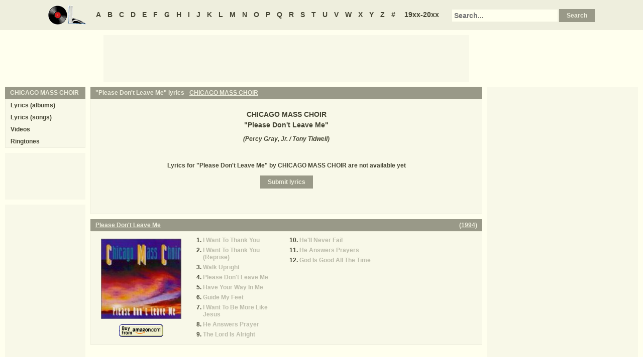

--- FILE ---
content_type: text/html
request_url: https://oldielyrics.com/lyrics/chicago_mass_choir/please_dont_leave_me.html
body_size: 2352
content:
<!DOCTYPE html>
<html lang="en">
<head>
<meta charset="utf-8">
<meta http-equiv="X-UA-Compatible" content="IE=edge">
<meta name="viewport" content="width=device-width, initial-scale=1.0">
<meta name="description" content="Lyrics to &quot;Please Don't Leave Me&quot; by CHICAGO MASS CHOIR">
<meta name="keywords" content="Please Don't Leave Me, Please Don't Leave Me lyrics, CHICAGO MASS CHOIR Please Don't Leave Me lyrics, CHICAGO MASS CHOIR lyrics">
<title>Please Don't Leave Me lyrics - CHICAGO MASS CHOIR</title>
<link rel="stylesheet" href="https://www.oldielyrics.com/ols.css">
<!--[if lt IE 9]>
<script src="https://cdnjs.cloudflare.com/ajax/libs/html5shiv/3.7.3/html5shiv.min.js"></script>
<script src="https://cdnjs.cloudflare.com/ajax/libs/respond.js/1.4.2/respond.min.js"></script>
<![endif]-->
<script>
ArtistName = "CHICAGO MASS CHOIR";
SongName = "Please Don't Leave Me";
AlbumName = "";
cf_page_artist = "CHICAGO MASS CHOIR";
cf_page_song = "Please Don't Leave Me";
</script>
</head>

<body>
<div id="bigcon">
<nav id="abc" class="noprint">
  <a class="home" href="https://www.oldielyrics.com"><img src="https://www.oldielyrics.com/oll.png" alt="OldieLyrics.com"></a>
  <a href="https://www.oldielyrics.com/a.html">A</a>
  <a href="https://www.oldielyrics.com/b.html">B</a>
  <a href="https://www.oldielyrics.com/c.html">C</a>
  <a href="https://www.oldielyrics.com/d.html">D</a>
  <a href="https://www.oldielyrics.com/e.html">E</a>
  <a href="https://www.oldielyrics.com/f.html">F</a>
  <a href="https://www.oldielyrics.com/g.html">G</a>
  <a href="https://www.oldielyrics.com/h.html">H</a>
  <a href="https://www.oldielyrics.com/i.html">I</a>
  <a href="https://www.oldielyrics.com/j.html">J</a>
  <a href="https://www.oldielyrics.com/k.html">K</a>
  <a href="https://www.oldielyrics.com/l.html">L</a>
  <a href="https://www.oldielyrics.com/m.html">M</a>
  <a href="https://www.oldielyrics.com/n.html">N</a>
  <a href="https://www.oldielyrics.com/o.html">O</a>
  <a href="https://www.oldielyrics.com/p.html">P</a>
  <a href="https://www.oldielyrics.com/q.html">Q</a>
  <a href="https://www.oldielyrics.com/r.html">R</a>
  <a href="https://www.oldielyrics.com/s.html">S</a>
  <a href="https://www.oldielyrics.com/t.html">T</a>
  <a href="https://www.oldielyrics.com/u.html">U</a>
  <a href="https://www.oldielyrics.com/v.html">V</a>
  <a href="https://www.oldielyrics.com/w.html">W</a>
  <a href="https://www.oldielyrics.com/x.html">X</a>
  <a href="https://www.oldielyrics.com/y.html">Y</a>
  <a href="https://www.oldielyrics.com/z.html">Z</a>
  <a href="https://www.oldielyrics.com/0.html">#</a>
  <a class="years" href="https://www.oldielyrics.com/years.html">19xx-20xx</a>
  <form id="cse-search-box" action="https://www.oldielyrics.com/searchresults.html">
    <input type="hidden" name="cx" value="partner-pub-1127189538012976:wg12vl5m2v4">
    <input type="hidden" name="cof" value="FORID:11">
    <input type="hidden" name="ie" value="ISO-8859-1">
    <input type="text" name="q" placeholder="Search...">
    <input type="submit" name="sa" value="Search">
  </form>
</nav>

<script async src="https://pagead2.googlesyndication.com/pagead/js/adsbygoogle.js"></script>
<div id="ad1" class="noprint"></div>

<div class="maincon">
<main>
<div id="song" itemscope itemtype="http://schema.org/MusicComposition">
<header><h1 class="cap noprint">"Please Don't Leave Me" lyrics - <a href="../../c/chicago_mass_choir.html">CHICAGO MASS CHOIR</a></h1></header>
<div class="con">
<div id="artistname" itemprop="recordedAs" itemscope itemtype="http://schema.org/MusicRecording" itemref="album videocon">
<span itemprop="byArtist">CHICAGO MASS CHOIR</span>
</div>
<div id="songname">"<span itemprop="name">Please Don't Leave Me</span>"</div>
<div id="authors">(<span itemprop="composer lyricist">Percy Gray, Jr. / Tony Tidwell</span>)</div><div id="adtf1" class="noprint"></div>
<div id="lyrics" itemprop="lyrics" itemscope itemtype="http://schema.org/CreativeWork"><div itemprop="text">
Lyrics for "Please Don't Leave Me" by CHICAGO MASS CHOIR are not available yet
</div></div>
<form id="subcor" class="noprint" action="https://www.oldielyrics.com/submit.php" method="post">
  <input type="hidden" name="scartist" value="CHICAGO MASS CHOIR">
  <input type="hidden" name="scsong" value="Please Don't Leave Me">
  <input type="hidden" name="sclyrics">
  <input type="submit" name="scsubmit" value="Submit lyrics">
</form>
<div id="adtf2" class="noprint"></div>
<div id="bookmark" class="noprint"></div>
</div>
</div>
<div id="ad2" class="hidedesk noprint"></div>
<div id="album"><div class="album" itemprop="inAlbum" itemscope itemtype="http://schema.org/MusicAlbum">
  <meta itemprop="byArtist" content="CHICAGO MASS CHOIR">
<header><h2 class="cap">
    <a href="../../albums/chicago_mass_choir/1994-please_dont_leave_me.html" itemprop="url"><span itemprop="name">Please Don't Leave Me</span></a>
    <span class="flr">(<a href="../../1994.html"><span itemprop="datePublished">1994</span></a>)</span>
    <span class="clrb"></span>
  </h2></header>
 <div class="con colscon centert">
  <div class="coveral">
    <a href="../../albums/chicago_mass_choir/1994-please_dont_leave_me.html"><img class="cover" src="https://images-na.ssl-images-amazon.com/images/P/B0000047ZP.01._SCMZZZZZZZ_.jpg" alt="Please Don't Leave Me (1994)" itemprop="image"></a>
    <a rel="nofollow" href="https://www.amazon.com/exec/obidos/ASIN/B0000047ZP/oldielyrics-20" target="_blank"><img class="buy_amzn noprint" src="https://www.oldielyrics.com/buy_amzn.gif" alt="Buy from Amazon"></a>
  </div>
  <ol class="tracklist">
<li itemprop="track" itemscope itemtype="http://schema.org/MusicRecording"><a class="nolyrics" href="i_want_to_thank_you.html" itemprop="url"><span itemprop="name">I Want To Thank You</span></a></li>
<li itemprop="track" itemscope itemtype="http://schema.org/MusicRecording"><a class="nolyrics" href="i_want_to_thank_you_reprise.html" itemprop="url"><span itemprop="name">I Want To Thank You (Reprise)</span></a></li>
<li itemprop="track" itemscope itemtype="http://schema.org/MusicRecording"><a class="nolyrics" href="walk_upright.html" itemprop="url"><span itemprop="name">Walk Upright</span></a></li>
<li itemprop="track" itemscope itemtype="http://schema.org/MusicRecording"><a class="nolyrics" href="please_dont_leave_me.html" itemprop="url"><span itemprop="name">Please Don't Leave Me</span></a></li>
<li itemprop="track" itemscope itemtype="http://schema.org/MusicRecording"><a class="nolyrics" href="have_your_way_in_me.html" itemprop="url"><span itemprop="name">Have Your Way In Me</span></a></li>
<li itemprop="track" itemscope itemtype="http://schema.org/MusicRecording"><a class="nolyrics" href="guide_my_feet.html" itemprop="url"><span itemprop="name">Guide My Feet</span></a></li>
<li itemprop="track" itemscope itemtype="http://schema.org/MusicRecording"><a class="nolyrics" href="i_want_to_be_more_like_jesus.html" itemprop="url"><span itemprop="name">I Want To Be More Like Jesus</span></a></li>
<li itemprop="track" itemscope itemtype="http://schema.org/MusicRecording"><a class="nolyrics" href="he_answers_prayer.html" itemprop="url"><span itemprop="name">He Answers Prayer</span></a></li>
<li itemprop="track" itemscope itemtype="http://schema.org/MusicRecording"><a class="nolyrics" href="the_lord_is_alright.html" itemprop="url"><span itemprop="name">The Lord Is Alright</span></a></li>
<li itemprop="track" itemscope itemtype="http://schema.org/MusicRecording"><a class="nolyrics" href="hell_never_fail.html" itemprop="url"><span itemprop="name">He'll Never Fail</span></a></li>
<li itemprop="track" itemscope itemtype="http://schema.org/MusicRecording"><a class="nolyrics" href="he_answers_prayers.html" itemprop="url"><span itemprop="name">He Answers Prayers</span></a></li>
<li itemprop="track" itemscope itemtype="http://schema.org/MusicRecording"><a class="nolyrics" href="god_is_good_all_the_time.html" itemprop="url"><span itemprop="name">God Is Good All The Time</span></a></li>
</ol>
 </div>
</div>
</div>
</main>
<aside class="right noprint">
  <div id="ad3"></div>
<div id="videocon" itemprop="video" itemscope itemtype="http://schema.org/VideoObject">
  <h2 class="cap leftt" itemprop="caption name description"><a href="../../c/chicago_mass_choir_videos.html"><span itemprop="musicBy" itemscope itemtype="http://schema.org/MusicGroup"><span itemprop="name">CHICAGO MASS CHOIR</span></span> videos</a> - Please Don't Leave Me</h2>
  <meta itemprop="thumbnailUrl" content="https://www.oldielyrics.com/oll.png">
  <meta itemprop="uploadDate" content="2018-04-04">
  <iframe id="video"></iframe>
</div>
<div id="ad4"></div>
</aside>
<aside class="left noprint">
<nav id="artistnav">
<div class="cap">CHICAGO MASS CHOIR</div>
<ul class="con">
  <li><a href="../../c/chicago_mass_choir.html">Lyrics (albums)</a></li>
  <li><a href="../../c/chicago_mass_choir_abc.html">Lyrics (songs)</a></li>
  <li><a href="../../c/chicago_mass_choir_videos.html">Videos</a></li>
  <li><a href="https://www.azringtones.com">Ringtones</a></li>
</ul>
</nav>
<div id="ad5" class="showdesk"></div>
<div id="ad6" class="showdesk"></div>
</aside>
</div>

<div id="ad7" class="noprint"></div>

<div id="breadcrumbs" class="noprint" itemscope itemtype="http://schema.org/BreadcrumbList">
<span itemprop="itemListElement" itemscope itemtype="http://schema.org/ListItem">
  <a href="https://www.oldielyrics.com" itemprop="item"><span itemprop="name">Home</span></a>
  <meta itemprop="position" content="1">
</span>><span itemprop="itemListElement" itemscope itemtype="http://schema.org/ListItem">
  <a href="https://www.oldielyrics.com/c.html" itemprop="item"><span itemprop="name">C</span></a>
  <meta itemprop="position" content="2">
</span>>
<span itemprop="itemListElement" itemscope itemtype="http://schema.org/ListItem">
  <a href="https://www.oldielyrics.com/c/chicago_mass_choir.html" itemprop="item"><span itemprop="name">CHICAGO MASS CHOIR</span></a>
  <meta itemprop="position" content="3">
</span>>
<span itemprop="itemListElement" itemscope itemtype="http://schema.org/ListItem">
  <a href="https://www.oldielyrics.com/lyrics/chicago_mass_choir/please_dont_leave_me.html" itemprop="item"><span itemprop="name">Please Don't Leave Me lyrics</span></a>
  <meta itemprop="position" content="4">
</span>
</div>

<footer id="ribbon" class="noprint">
  <ul>
    <li><a href="https://www.oldielyrics.com/request">Request Lyrics</a></li>
    <li><a href="https://www.oldielyrics.com/submit.php">Submit Lyrics</a></li>
    <li><a href="https://www.oldielyrics.com/christmas.html">Christmas Lyrics</a></li>
    <li><a href="https://www.azringtones.com">Ringtones</a></li>
    <li><a href="https://www.oldielyrics.com/contact.html">Contact Us</a></li>
    <li><a href="https://www.oldielyrics.com/links.html">Links</a></li>
  </ul>
</footer>
</div>

<script src="https://www.oldielyrics.com/bot1.js"></script>
<div id="ad4x"><script src="https://www.oldielyrics.com/ad4x.js"></script></div>
<div id="ad7x"><script src="https://www.oldielyrics.com/ad7x.js"></script></div>
<script src="https://www.oldielyrics.com/bot2.js"></script>

</body>
</html>


--- FILE ---
content_type: text/html; charset=utf-8
request_url: https://www.google.com/recaptcha/api2/aframe
body_size: 267
content:
<!DOCTYPE HTML><html><head><meta http-equiv="content-type" content="text/html; charset=UTF-8"></head><body><script nonce="OgYnMtrmZPPtsHeonS5jvg">/** Anti-fraud and anti-abuse applications only. See google.com/recaptcha */ try{var clients={'sodar':'https://pagead2.googlesyndication.com/pagead/sodar?'};window.addEventListener("message",function(a){try{if(a.source===window.parent){var b=JSON.parse(a.data);var c=clients[b['id']];if(c){var d=document.createElement('img');d.src=c+b['params']+'&rc='+(localStorage.getItem("rc::a")?sessionStorage.getItem("rc::b"):"");window.document.body.appendChild(d);sessionStorage.setItem("rc::e",parseInt(sessionStorage.getItem("rc::e")||0)+1);localStorage.setItem("rc::h",'1763266489120');}}}catch(b){}});window.parent.postMessage("_grecaptcha_ready", "*");}catch(b){}</script></body></html>

--- FILE ---
content_type: application/javascript
request_url: https://www.oldielyrics.com/bot2.js
body_size: 603
content:

// cf
var cf_ads_add = [
 ["ad4", "ad4x"],
 ["ad7", "ad7x"]
];

for (i = 0; i < cf_ads_add.length; i++){
  var cf_ad_div  = document.getElementById(cf_ads_add[i][0]);
  var cf_ad_div2 = document.getElementById(cf_ads_add[i][1]);
  if (cf_ad_div !== null && cf_ad_div2 !== null){
    cf_ad_div.appendChild(cf_ad_div2);
    cf_ad_div2.style.display = 'block';
  };
};

/*
// youtube video
var yt_ifrm = document.getElementById('video');
if ((yt_ifrm !== null) && (ArtistName !=='' || SongName !== '')){
  if (SongName !== ''){var searchstr = ArtistName + ' ' + SongName;}
  else {if (AlbumName !== ''){var searchstr = ArtistName + ' ' + AlbumName;}
        else {var searchstr = ArtistName;};};

  yt_ifrm.setAttribute('src', '//www.youtube.com/embed?listType=search&list=' + searchstr);
  yt_ifrm.setAttribute('allowfullscreen', 1);
};
*/

// big video
var yt_ifrm = document.getElementById('bigvideo');
if (yt_ifrm !== null && ArtistName !==''){
  yt_ifrm.setAttribute('src', '//www.youtube.com/embed?listType=search&list=' + ArtistName);
  yt_ifrm.setAttribute('allowfullscreen', 1);
};

// correct lyrics
var scl = document.getElementsByName('sclyrics')[0];
var lyr = document.getElementById('lyrics');
if (scl !== null && lyr !== null){scl.value = lyr.innerText;};

/*
// bookmarks
var bmdiv = document.getElementById('bookmark');
if (bmdiv !== null){
  bmdiv.className = 'addthis_inline_share_toolbox noprint';
  var bmscr = document.createElement('script');
  bmscr.src = '//s7.addthis.com/js/300/addthis_widget.js#pubid=oldielyrics';
  bmdiv.parentNode.insertBefore(bmscr, bmdiv.nextSibling);
};
*/

// google analytics
(function(i,s,o,g,r,a,m){i['GoogleAnalyticsObject']=r;i[r]=i[r]||function(){
(i[r].q=i[r].q||[]).push(arguments)},i[r].l=1*new Date();a=s.createElement(o),
m=s.getElementsByTagName(o)[0];a.async=1;a.src=g;m.parentNode.insertBefore(a,m)
})(window,document,'script','https://www.google-analytics.com/analytics.js','ga');

ga('create', 'UA-50655083-1', 'auto');
ga('send', 'pageview');
